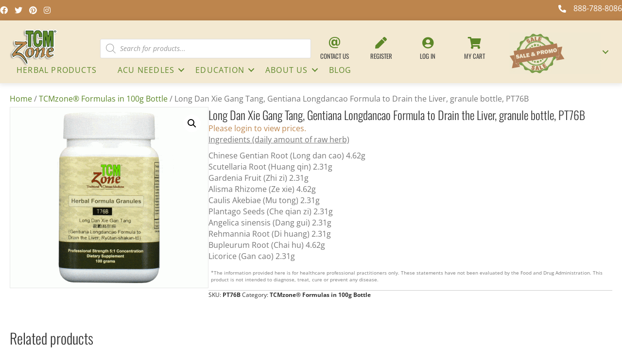

--- FILE ---
content_type: application/javascript; charset=utf-8
request_url: https://tcmzone.com/wp-content/cache/min/1/wp-content/themes/bb-theme-child/assets/js/custom.js?ver=1769124970
body_size: 261
content:
jQuery(document).on('click','.zen-save-cart',function(){jQuery('.cfw-side-cart-close-btn').click();jQuery('#wcssc-button-container').find('button').click()})
jQuery(document).on('click','#cfw-side-cart-floating-button',function(){jQuery('.zen-save-cart').addClass('cfw-primary-btn cfw-side-cart-checkout-btn')})
jQuery(document).ready(function(){var load_cart=jQuery(document).find('.load-cart');if(location.href.indexOf('wcssc-cart')!==-1){location.href=jQuery('.load-cart').find('a').attr('href')}})

--- FILE ---
content_type: application/javascript; charset=utf-8
request_url: https://tcmzone.com/wp-content/cache/min/1/wp-content/plugins/hide-price-add-to-cart-button/assets/js/jquery.popupoverlay.js?ver=1769124970
body_size: 3640
content:
/*!
 * jQuery Popup Overlay
 *
 * @version 1.7.13
 * @requires jQuery v1.7.1+
 * @link http://vast-engineering.github.com/jquery-popup-overlay/
 */
;(function($){var $window=$(window);var options={};var zindexvalues=[];var lastclicked=[];var scrollbarwidth;var bodymarginright=null;var opensuffix='_open';var closesuffix='_close';var visiblePopupsArray=[];var transitionsupport=null;var opentimer;var iOS=/(iPad|iPhone|iPod)/g.test(navigator.userAgent);var focusableElementsString="a[href], area[href], input:not([disabled]), select:not([disabled]), textarea:not([disabled]), button:not([disabled]), iframe, object, embed, *[tabindex], *[contenteditable]";var methods={_init:function(el){var $el=$(el);var options=$el.data('popupoptions');lastclicked[el.id]=!1;zindexvalues[el.id]=0;if(!$el.data('popup-initialized')){$el.attr('data-popup-initialized','true');methods._initonce(el)}
if(options.autoopen){setTimeout(function(){methods.show(el,0)},0)}},_initonce:function(el){var $el=$(el);var $body=$('body');var $wrapper;var options=$el.data('popupoptions');var css;bodymarginright=parseInt($body.css('margin-right'),10);transitionsupport=document.body.style.webkitTransition!==undefined||document.body.style.MozTransition!==undefined||document.body.style.msTransition!==undefined||document.body.style.OTransition!==undefined||document.body.style.transition!==undefined;if(options.type=='tooltip'){options.background=!1;options.scrolllock=!1}
if(options.backgroundactive){options.background=!1;options.blur=!1;options.scrolllock=!1}
if(options.scrolllock){var parent;var child;if(typeof scrollbarwidth==='undefined'){parent=$('<div style="width:50px;height:50px;overflow:auto"><div/></div>').appendTo('body');child=parent.children();scrollbarwidth=child.innerWidth()-child.height(99).innerWidth();parent.remove()}}
if(!$el.attr('id')){$el.attr('id','j-popup-'+parseInt((Math.random()*100000000),10))}
$el.addClass('popup_content');if((options.background)&&(!$('#'+el.id+'_background').length)){$body.append('<div id="'+el.id+'_background" class="popup_background"></div>');var $background=$('#'+el.id+'_background');$background.css({opacity:0,visibility:'hidden',backgroundColor:options.color,position:'fixed',top:0,right:0,bottom:0,left:0});if(options.setzindex&&!options.autozindex){$background.css('z-index','100000')}
if(options.transition){$background.css('transition',options.transition)}}
$body.append(el);$el.wrap('<div id="'+el.id+'_wrapper" class="popup_wrapper" />');$wrapper=$('#'+el.id+'_wrapper');$wrapper.css({opacity:0,visibility:'hidden',position:'absolute'});if(iOS){$wrapper.css('cursor','pointer')}
if(options.type=='overlay'){$wrapper.css('overflow','auto')}
$el.css({opacity:0,visibility:'hidden',display:'inline-block'});if(options.setzindex&&!options.autozindex){$wrapper.css('z-index','100001')}
if(!options.outline){$el.css('outline','none')}
if(options.transition){$el.css('transition',options.transition);$wrapper.css('transition',options.transition)}
$el.attr('aria-hidden',!0);if(options.type=='overlay'){$el.css({textAlign:'left',position:'relative',verticalAlign:'middle'});css={position:'fixed',width:'100%',height:'100%',top:0,left:0,textAlign:'center'};if(options.backgroundactive){css.position='absolute';css.height='0';css.overflow='visible'}
$wrapper.css(css);$wrapper.append('<div class="popup_align" />');$('.popup_align').css({display:'inline-block',verticalAlign:'middle',height:'100%'})}
$el.attr('role','dialog');var openelement=(options.openelement)?options.openelement:('.'+el.id+opensuffix);$(openelement).each(function(i,item){$(item).attr('data-popup-ordinal',i);if(!item.id){$(item).attr('id','open_'+parseInt((Math.random()*100000000),10))}});if(!($el.attr('aria-labelledby')||$el.attr('aria-label'))){$el.attr('aria-labelledby',$(openelement).attr('id'))}
if(options.action=='hover'){options.keepfocus=!1;$(openelement).on('mouseenter',function(event){methods.show(el,$(this).data('popup-ordinal'))});$(openelement).on('mouseleave',function(event){methods.hide(el)})}else{$(document).on('click',openelement,function(event){event.preventDefault();var ord=$(this).data('popup-ordinal');setTimeout(function(){methods.show(el,ord)},0)})}
if(options.closebutton){methods.addclosebutton(el)}
if(options.detach){$el.hide().detach()}else{$wrapper.hide()}},show:function(el,ordinal){var $el=$(el);if($el.data('popup-visible')){return}
if(!$el.data('popup-initialized')){methods._init(el)}
$el.attr('data-popup-initialized','true');var $body=$('body');var options=$el.data('popupoptions');var $wrapper=$('#'+el.id+'_wrapper');var $background=$('#'+el.id+'_background');callback(el,ordinal,options.beforeopen);lastclicked[el.id]=ordinal;setTimeout(function(){visiblePopupsArray.push(el.id)},0);if(options.autozindex){var elements=document.getElementsByTagName('*');var len=elements.length;var maxzindex=0;for(var i=0;i<len;i++){var elementzindex=$(elements[i]).css('z-index');if(elementzindex!=='auto'){elementzindex=parseInt(elementzindex,10);if(maxzindex<elementzindex){maxzindex=elementzindex}}}
zindexvalues[el.id]=maxzindex;if(options.background){if(zindexvalues[el.id]>0){$('#'+el.id+'_background').css({zIndex:(zindexvalues[el.id]+1)})}}
if(zindexvalues[el.id]>0){$wrapper.css({zIndex:(zindexvalues[el.id]+2)})}}
if(options.detach){$wrapper.prepend(el);$el.show()}else{$wrapper.show()}
opentimer=setTimeout(function(){$wrapper.css({visibility:'visible',opacity:1});$('html').addClass('popup_visible').addClass('popup_visible_'+el.id);$wrapper.addClass('popup_wrapper_visible')},20);if(options.scrolllock){$body.css('overflow','hidden');if($body.height()>$window.height()){$body.css('margin-right',bodymarginright+scrollbarwidth)}}
if(options.backgroundactive){$el.css({top:($window.height()-($el.get(0).offsetHeight+parseInt($el.css('margin-top'),10)+parseInt($el.css('margin-bottom'),10)))/2+'px'})}
$el.css({'visibility':'visible','opacity':1});if(options.background){$background.css({'visibility':'visible','opacity':options.opacity});setTimeout(function(){$background.css({'opacity':options.opacity})},0)}
$el.data('popup-visible',!0);methods.reposition(el,ordinal);$el.data('focusedelementbeforepopup',document.activeElement);if(options.keepfocus){$el.attr('tabindex',-1);setTimeout(function(){if(options.focuselement==='closebutton'){$('#'+el.id+' .'+el.id+closesuffix+':first').focus()}else if(options.focuselement){$(options.focuselement).focus()}else{$el.focus()}},options.focusdelay)}
$(options.pagecontainer).attr('aria-hidden',!0);$el.attr('aria-hidden',!1);callback(el,ordinal,options.onopen);if(transitionsupport){$wrapper.one('transitionend',function(){callback(el,ordinal,options.opentransitionend)})}else{callback(el,ordinal,options.opentransitionend)}
if(options.type=='tooltip'){$(window).on('resize.'+el.id,function(){methods.reposition(el,ordinal)})}},hide:function(el,outerClick){var popupIdIndex=$.inArray(el.id,visiblePopupsArray);if(popupIdIndex===-1){return}
if(opentimer){clearTimeout(opentimer)}
var $body=$('body');var $el=$(el);var options=$el.data('popupoptions');var $wrapper=$('#'+el.id+'_wrapper');var $background=$('#'+el.id+'_background');$el.data('popup-visible',!1);if(visiblePopupsArray.length===1){$('html').removeClass('popup_visible').removeClass('popup_visible_'+el.id)}else{if($('html').hasClass('popup_visible_'+el.id)){$('html').removeClass('popup_visible_'+el.id)}}
visiblePopupsArray.splice(popupIdIndex,1);if($wrapper.hasClass('popup_wrapper_visible')){$wrapper.removeClass('popup_wrapper_visible')}
if(options.keepfocus&&!outerClick){setTimeout(function(){if($($el.data('focusedelementbeforepopup')).is(':visible')){$el.data('focusedelementbeforepopup').focus()}},0)}
$wrapper.css({'visibility':'hidden','opacity':0});$el.css({'visibility':'hidden','opacity':0});if(options.background){$background.css({'visibility':'hidden','opacity':0})}
$(options.pagecontainer).attr('aria-hidden',!1);$el.attr('aria-hidden',!0);callback(el,lastclicked[el.id],options.onclose);if(transitionsupport&&$el.css('transition-duration')!=='0s'){$el.one('transitionend',function(e){if(!($el.data('popup-visible'))){if(options.detach){$el.hide().detach()}else{$wrapper.hide()}}
if(options.scrolllock){setTimeout(function(){$body.css({overflow:'visible','margin-right':bodymarginright})},10)}
callback(el,lastclicked[el.id],options.closetransitionend)})}else{if(options.detach){$el.hide().detach()}else{$wrapper.hide()}
if(options.scrolllock){setTimeout(function(){$body.css({overflow:'visible','margin-right':bodymarginright})},10)}
callback(el,lastclicked[el.id],options.closetransitionend)}
if(options.type=='tooltip'){$(window).off('resize.'+el.id)}},toggle:function(el,ordinal){if($(el).data('popup-visible')){methods.hide(el)}else{setTimeout(function(){methods.show(el,ordinal)},0)}},reposition:function(el,ordinal){var $el=$(el);var options=$el.data('popupoptions');var $wrapper=$('#'+el.id+'_wrapper');var $background=$('#'+el.id+'_background');ordinal=ordinal||0;if(options.type=='tooltip'){$wrapper.css({'position':'absolute'});var $tooltipanchor;if(options.tooltipanchor){$tooltipanchor=$(options.tooltipanchor)}else if(options.openelement){$tooltipanchor=$(options.openelement).filter('[data-popup-ordinal="'+ordinal+'"]')}else{$tooltipanchor=$('.'+el.id+opensuffix+'[data-popup-ordinal="'+ordinal+'"]')}
var linkOffset=$tooltipanchor.offset();if(options.horizontal=='right'){$wrapper.css('left',linkOffset.left+$tooltipanchor.outerWidth()+options.offsetleft)}else if(options.horizontal=='leftedge'){$wrapper.css('left',linkOffset.left+$tooltipanchor.outerWidth()-$tooltipanchor.outerWidth()+options.offsetleft)}else if(options.horizontal=='left'){$wrapper.css('right',$window.width()-linkOffset.left-options.offsetleft)}else if(options.horizontal=='rightedge'){$wrapper.css('right',$window.width()-linkOffset.left-$tooltipanchor.outerWidth()-options.offsetleft)}else{$wrapper.css('left',linkOffset.left+($tooltipanchor.outerWidth()/2)-($el.outerWidth()/2)-parseFloat($el.css('marginLeft'))+options.offsetleft)}
if(options.vertical=='bottom'){$wrapper.css('top',linkOffset.top+$tooltipanchor.outerHeight()+options.offsettop)}else if(options.vertical=='bottomedge'){$wrapper.css('top',linkOffset.top+$tooltipanchor.outerHeight()-$el.outerHeight()+options.offsettop)}else if(options.vertical=='top'){$wrapper.css('bottom',$window.height()-linkOffset.top-options.offsettop)}else if(options.vertical=='topedge'){$wrapper.css('bottom',$window.height()-linkOffset.top-$el.outerHeight()-options.offsettop)}else{$wrapper.css('top',linkOffset.top+($tooltipanchor.outerHeight()/2)-($el.outerHeight()/2)-parseFloat($el.css('marginTop'))+options.offsettop)}}else if(options.type=='overlay'){if(options.horizontal){$wrapper.css('text-align',options.horizontal)}else{$wrapper.css('text-align','center')}
if(options.vertical){$el.css('vertical-align',options.vertical)}else{$el.css('vertical-align','middle')}}},addclosebutton:function(el){var genericCloseButton;if($(el).data('popupoptions').closebuttonmarkup){genericCloseButton=$(options.closebuttonmarkup).addClass(el.id+'_close')}else{genericCloseButton='<button class="popup_close '+el.id+'_close" title="Close" aria-label="Close"><span aria-hidden="true">×</span></button>'}
if($(el).data('popup-initialized')){$(el).append(genericCloseButton)}}};var callback=function(el,ordinal,func){var options=$(el).data('popupoptions');var openelement=(options.openelement)?options.openelement:('.'+el.id+opensuffix);var elementclicked=$(openelement+'[data-popup-ordinal="'+ordinal+'"]');if(typeof func=='function'){func.call($(el),el,elementclicked)}};$(document).on('keydown',function(event){if(visiblePopupsArray.length){var elementId=visiblePopupsArray[visiblePopupsArray.length-1];var el=document.getElementById(elementId);if($(el).data('popupoptions').escape&&event.keyCode==27){methods.hide(el)}}});$(document).on('click',function(event){if(visiblePopupsArray.length){var elementId=visiblePopupsArray[visiblePopupsArray.length-1];var el=document.getElementById(elementId);var closeButton=($(el).data('popupoptions').closeelement)?$(el).data('popupoptions').closeelement:('.'+el.id+closesuffix);if($(event.target).closest(closeButton).length){event.preventDefault();methods.hide(el)}
if($(el).data('popupoptions').blur&&!$(event.target).closest('#'+elementId).length&&event.which!==2&&$(event.target).is(':visible')){if($(el).data('popupoptions').background){methods.hide(el);event.preventDefault()}else{methods.hide(el,!0)}}}});$(document).on('keydown',function(event){if(visiblePopupsArray.length&&event.which==9){var elementId=visiblePopupsArray[visiblePopupsArray.length-1];var el=document.getElementById(elementId);var popupItems=$(el).find('*');var focusableItems=popupItems.filter(focusableElementsString).filter(':visible');var focusedItem=$(':focus');var numberOfFocusableItems=focusableItems.length;var focusedItemIndex=focusableItems.index(focusedItem);if(numberOfFocusableItems===0){$(el).focus();event.preventDefault()}else{if(event.shiftKey){if(focusedItemIndex===0){focusableItems.get(numberOfFocusableItems-1).focus();event.preventDefault()}}else{if(focusedItemIndex==numberOfFocusableItems-1){focusableItems.get(0).focus();event.preventDefault()}}}}});$.fn.popup=function(customoptions){return this.each(function(){var $el=$(this);if(typeof customoptions==='object'){var opt=$.extend({},$.fn.popup.defaults,$el.data('popupoptions'),customoptions);$el.data('popupoptions',opt);options=$el.data('popupoptions');methods._init(this)}else if(typeof customoptions==='string'){if(!($el.data('popupoptions'))){$el.data('popupoptions',$.fn.popup.defaults);options=$el.data('popupoptions')}
methods[customoptions].call(this,this)}else{if(!($el.data('popupoptions'))){$el.data('popupoptions',$.fn.popup.defaults);options=$el.data('popupoptions')}
methods._init(this)}})};$.fn.popup.defaults={type:'overlay',autoopen:!1,background:!0,backgroundactive:!1,color:'black',opacity:'0.5',horizontal:'center',vertical:'middle',offsettop:0,offsetleft:0,escape:!0,blur:!0,setzindex:!0,autozindex:!1,scrolllock:!1,closebutton:!1,closebuttonmarkup:null,keepfocus:!0,focuselement:null,focusdelay:50,outline:!1,pagecontainer:null,detach:!1,openelement:null,closeelement:null,transition:null,tooltipanchor:null,beforeopen:null,onclose:null,onopen:null,opentransitionend:null,closetransitionend:null}})(jQuery)